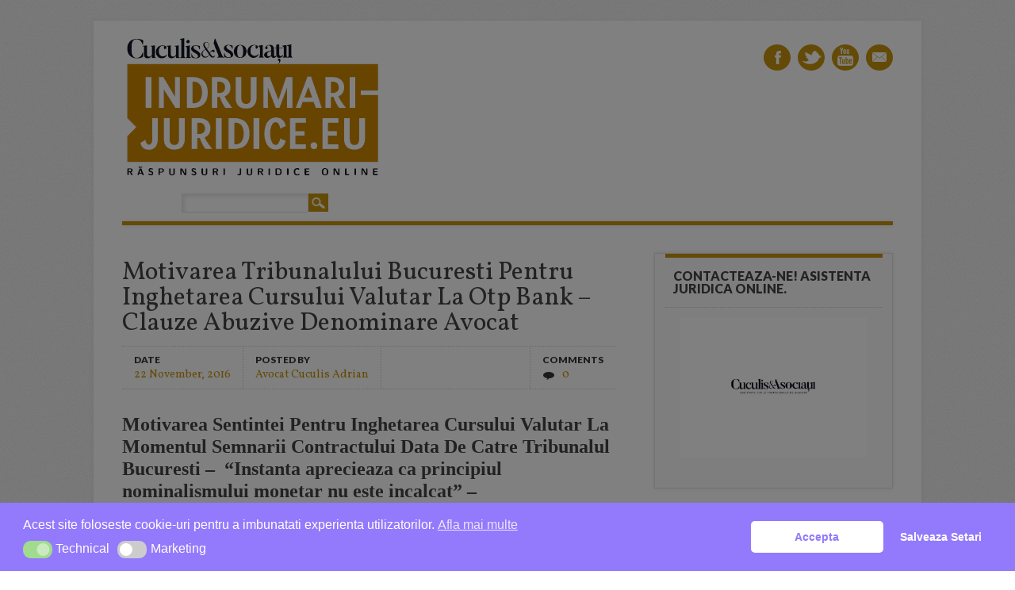

--- FILE ---
content_type: text/html; charset=UTF-8
request_url: https://indrumari-juridice.eu/indrumarijuridice/motivarea-tribunalului-bucuresti-pentru-inghetarea-cursului-valutar-la-otp-bank-clauze-abuzive-denominare-avocat/
body_size: 23112
content:
<!DOCTYPE html>
<html lang="en-US" class="no-js">
<head><meta charset="UTF-8" /><script>if(navigator.userAgent.match(/MSIE|Internet Explorer/i)||navigator.userAgent.match(/Trident\/7\..*?rv:11/i)){var href=document.location.href;if(!href.match(/[?&]nowprocket/)){if(href.indexOf("?")==-1){if(href.indexOf("#")==-1){document.location.href=href+"?nowprocket=1"}else{document.location.href=href.replace("#","?nowprocket=1#")}}else{if(href.indexOf("#")==-1){document.location.href=href+"&nowprocket=1"}else{document.location.href=href.replace("#","&nowprocket=1#")}}}}</script><script>class RocketLazyLoadScripts{constructor(){this.v="1.2.3",this.triggerEvents=["keydown","mousedown","mousemove","touchmove","touchstart","touchend","wheel"],this.userEventHandler=this._triggerListener.bind(this),this.touchStartHandler=this._onTouchStart.bind(this),this.touchMoveHandler=this._onTouchMove.bind(this),this.touchEndHandler=this._onTouchEnd.bind(this),this.clickHandler=this._onClick.bind(this),this.interceptedClicks=[],window.addEventListener("pageshow",t=>{this.persisted=t.persisted}),window.addEventListener("DOMContentLoaded",()=>{this._preconnect3rdParties()}),this.delayedScripts={normal:[],async:[],defer:[]},this.trash=[],this.allJQueries=[]}_addUserInteractionListener(t){if(document.hidden){t._triggerListener();return}this.triggerEvents.forEach(e=>window.addEventListener(e,t.userEventHandler,{passive:!0})),window.addEventListener("touchstart",t.touchStartHandler,{passive:!0}),window.addEventListener("mousedown",t.touchStartHandler),document.addEventListener("visibilitychange",t.userEventHandler)}_removeUserInteractionListener(){this.triggerEvents.forEach(t=>window.removeEventListener(t,this.userEventHandler,{passive:!0})),document.removeEventListener("visibilitychange",this.userEventHandler)}_onTouchStart(t){"HTML"!==t.target.tagName&&(window.addEventListener("touchend",this.touchEndHandler),window.addEventListener("mouseup",this.touchEndHandler),window.addEventListener("touchmove",this.touchMoveHandler,{passive:!0}),window.addEventListener("mousemove",this.touchMoveHandler),t.target.addEventListener("click",this.clickHandler),this._renameDOMAttribute(t.target,"onclick","rocket-onclick"),this._pendingClickStarted())}_onTouchMove(t){window.removeEventListener("touchend",this.touchEndHandler),window.removeEventListener("mouseup",this.touchEndHandler),window.removeEventListener("touchmove",this.touchMoveHandler,{passive:!0}),window.removeEventListener("mousemove",this.touchMoveHandler),t.target.removeEventListener("click",this.clickHandler),this._renameDOMAttribute(t.target,"rocket-onclick","onclick"),this._pendingClickFinished()}_onTouchEnd(t){window.removeEventListener("touchend",this.touchEndHandler),window.removeEventListener("mouseup",this.touchEndHandler),window.removeEventListener("touchmove",this.touchMoveHandler,{passive:!0}),window.removeEventListener("mousemove",this.touchMoveHandler)}_onClick(t){t.target.removeEventListener("click",this.clickHandler),this._renameDOMAttribute(t.target,"rocket-onclick","onclick"),this.interceptedClicks.push(t),t.preventDefault(),t.stopPropagation(),t.stopImmediatePropagation(),this._pendingClickFinished()}_replayClicks(){window.removeEventListener("touchstart",this.touchStartHandler,{passive:!0}),window.removeEventListener("mousedown",this.touchStartHandler),this.interceptedClicks.forEach(t=>{t.target.dispatchEvent(new MouseEvent("click",{view:t.view,bubbles:!0,cancelable:!0}))})}_waitForPendingClicks(){return new Promise(t=>{this._isClickPending?this._pendingClickFinished=t:t()})}_pendingClickStarted(){this._isClickPending=!0}_pendingClickFinished(){this._isClickPending=!1}_renameDOMAttribute(t,e,r){t.hasAttribute&&t.hasAttribute(e)&&(event.target.setAttribute(r,event.target.getAttribute(e)),event.target.removeAttribute(e))}_triggerListener(){this._removeUserInteractionListener(this),"loading"===document.readyState?document.addEventListener("DOMContentLoaded",this._loadEverythingNow.bind(this)):this._loadEverythingNow()}_preconnect3rdParties(){let t=[];document.querySelectorAll("script[type=rocketlazyloadscript]").forEach(e=>{if(e.hasAttribute("src")){let r=new URL(e.src).origin;r!==location.origin&&t.push({src:r,crossOrigin:e.crossOrigin||"module"===e.getAttribute("data-rocket-type")})}}),t=[...new Map(t.map(t=>[JSON.stringify(t),t])).values()],this._batchInjectResourceHints(t,"preconnect")}async _loadEverythingNow(){this.lastBreath=Date.now(),this._delayEventListeners(this),this._delayJQueryReady(this),this._handleDocumentWrite(),this._registerAllDelayedScripts(),this._preloadAllScripts(),await this._loadScriptsFromList(this.delayedScripts.normal),await this._loadScriptsFromList(this.delayedScripts.defer),await this._loadScriptsFromList(this.delayedScripts.async);try{await this._triggerDOMContentLoaded(),await this._triggerWindowLoad()}catch(t){console.error(t)}window.dispatchEvent(new Event("rocket-allScriptsLoaded")),this._waitForPendingClicks().then(()=>{this._replayClicks()}),this._emptyTrash()}_registerAllDelayedScripts(){document.querySelectorAll("script[type=rocketlazyloadscript]").forEach(t=>{t.hasAttribute("data-rocket-src")?t.hasAttribute("async")&&!1!==t.async?this.delayedScripts.async.push(t):t.hasAttribute("defer")&&!1!==t.defer||"module"===t.getAttribute("data-rocket-type")?this.delayedScripts.defer.push(t):this.delayedScripts.normal.push(t):this.delayedScripts.normal.push(t)})}async _transformScript(t){return new Promise((await this._littleBreath(),navigator.userAgent.indexOf("Firefox/")>0||""===navigator.vendor)?e=>{let r=document.createElement("script");[...t.attributes].forEach(t=>{let e=t.nodeName;"type"!==e&&("data-rocket-type"===e&&(e="type"),"data-rocket-src"===e&&(e="src"),r.setAttribute(e,t.nodeValue))}),t.text&&(r.text=t.text),r.hasAttribute("src")?(r.addEventListener("load",e),r.addEventListener("error",e)):(r.text=t.text,e());try{t.parentNode.replaceChild(r,t)}catch(i){e()}}:async e=>{function r(){t.setAttribute("data-rocket-status","failed"),e()}try{let i=t.getAttribute("data-rocket-type"),n=t.getAttribute("data-rocket-src");t.text,i?(t.type=i,t.removeAttribute("data-rocket-type")):t.removeAttribute("type"),t.addEventListener("load",function r(){t.setAttribute("data-rocket-status","executed"),e()}),t.addEventListener("error",r),n?(t.removeAttribute("data-rocket-src"),t.src=n):t.src="data:text/javascript;base64,"+window.btoa(unescape(encodeURIComponent(t.text)))}catch(s){r()}})}async _loadScriptsFromList(t){let e=t.shift();return e&&e.isConnected?(await this._transformScript(e),this._loadScriptsFromList(t)):Promise.resolve()}_preloadAllScripts(){this._batchInjectResourceHints([...this.delayedScripts.normal,...this.delayedScripts.defer,...this.delayedScripts.async],"preload")}_batchInjectResourceHints(t,e){var r=document.createDocumentFragment();t.forEach(t=>{let i=t.getAttribute&&t.getAttribute("data-rocket-src")||t.src;if(i){let n=document.createElement("link");n.href=i,n.rel=e,"preconnect"!==e&&(n.as="script"),t.getAttribute&&"module"===t.getAttribute("data-rocket-type")&&(n.crossOrigin=!0),t.crossOrigin&&(n.crossOrigin=t.crossOrigin),t.integrity&&(n.integrity=t.integrity),r.appendChild(n),this.trash.push(n)}}),document.head.appendChild(r)}_delayEventListeners(t){let e={};function r(t,r){!function t(r){!e[r]&&(e[r]={originalFunctions:{add:r.addEventListener,remove:r.removeEventListener},eventsToRewrite:[]},r.addEventListener=function(){arguments[0]=i(arguments[0]),e[r].originalFunctions.add.apply(r,arguments)},r.removeEventListener=function(){arguments[0]=i(arguments[0]),e[r].originalFunctions.remove.apply(r,arguments)});function i(t){return e[r].eventsToRewrite.indexOf(t)>=0?"rocket-"+t:t}}(t),e[t].eventsToRewrite.push(r)}function i(t,e){let r=t[e];Object.defineProperty(t,e,{get:()=>r||function(){},set(i){t["rocket"+e]=r=i}})}r(document,"DOMContentLoaded"),r(window,"DOMContentLoaded"),r(window,"load"),r(window,"pageshow"),r(document,"readystatechange"),i(document,"onreadystatechange"),i(window,"onload"),i(window,"onpageshow")}_delayJQueryReady(t){let e;function r(r){if(r&&r.fn&&!t.allJQueries.includes(r)){r.fn.ready=r.fn.init.prototype.ready=function(e){return t.domReadyFired?e.bind(document)(r):document.addEventListener("rocket-DOMContentLoaded",()=>e.bind(document)(r)),r([])};let i=r.fn.on;r.fn.on=r.fn.init.prototype.on=function(){if(this[0]===window){function t(t){return t.split(" ").map(t=>"load"===t||0===t.indexOf("load.")?"rocket-jquery-load":t).join(" ")}"string"==typeof arguments[0]||arguments[0]instanceof String?arguments[0]=t(arguments[0]):"object"==typeof arguments[0]&&Object.keys(arguments[0]).forEach(e=>{let r=arguments[0][e];delete arguments[0][e],arguments[0][t(e)]=r})}return i.apply(this,arguments),this},t.allJQueries.push(r)}e=r}r(window.jQuery),Object.defineProperty(window,"jQuery",{get:()=>e,set(t){r(t)}})}async _triggerDOMContentLoaded(){this.domReadyFired=!0,await this._littleBreath(),document.dispatchEvent(new Event("rocket-DOMContentLoaded")),await this._littleBreath(),window.dispatchEvent(new Event("rocket-DOMContentLoaded")),await this._littleBreath(),document.dispatchEvent(new Event("rocket-readystatechange")),await this._littleBreath(),document.rocketonreadystatechange&&document.rocketonreadystatechange()}async _triggerWindowLoad(){await this._littleBreath(),window.dispatchEvent(new Event("rocket-load")),await this._littleBreath(),window.rocketonload&&window.rocketonload(),await this._littleBreath(),this.allJQueries.forEach(t=>t(window).trigger("rocket-jquery-load")),await this._littleBreath();let t=new Event("rocket-pageshow");t.persisted=this.persisted,window.dispatchEvent(t),await this._littleBreath(),window.rocketonpageshow&&window.rocketonpageshow({persisted:this.persisted})}_handleDocumentWrite(){let t=new Map;document.write=document.writeln=function(e){let r=document.currentScript;r||console.error("WPRocket unable to document.write this: "+e);let i=document.createRange(),n=r.parentElement,s=t.get(r);void 0===s&&(s=r.nextSibling,t.set(r,s));let a=document.createDocumentFragment();i.setStart(a,0),a.appendChild(i.createContextualFragment(e)),n.insertBefore(a,s)}}async _littleBreath(){Date.now()-this.lastBreath>45&&(await this._requestAnimFrame(),this.lastBreath=Date.now())}async _requestAnimFrame(){return document.hidden?new Promise(t=>setTimeout(t)):new Promise(t=>requestAnimationFrame(t))}_emptyTrash(){this.trash.forEach(t=>t.remove())}static run(){let t=new RocketLazyLoadScripts;t._addUserInteractionListener(t)}}RocketLazyLoadScripts.run();</script>

<meta name="viewport" content="width=device-width, initial-scale=1" />
<link rel="profile" href="http://gmpg.org/xfn/11" />
<link rel="pingback" href="https://indrumari-juridice.eu/indrumarijuridice/xmlrpc.php" />


<meta name='robots' content='index, follow, max-image-preview:large, max-snippet:-1, max-video-preview:-1' />

	<!-- This site is optimized with the Yoast SEO Premium plugin v26.8 (Yoast SEO v26.8) - https://yoast.com/product/yoast-seo-premium-wordpress/ -->
	<title>Motivarea Tribunalului Bucuresti Pentru Inghetarea Cursului Valutar La Otp Bank - Clauze Abuzive Denominare Avocat - Cuculis si Asociatii</title><link rel="stylesheet" href="https://indrumari-juridice.eu/indrumarijuridice/wp-content/cache/min/1/268aa12adee18d4161d4ecac10c406a5.css" media="all" data-minify="1" />
	<meta name="description" content="Motivarea Tribunalului Bucuresti Pentru Inghetarea Cursului Valutar La Otp Bank - Clauze Abuzive Denominare Avocat - Cuculis si Asociatii" />
	<link rel="canonical" href="https://indrumari-juridice.eu/indrumarijuridice/motivarea-tribunalului-bucuresti-pentru-inghetarea-cursului-valutar-la-otp-bank-clauze-abuzive-denominare-avocat/" />
	<meta property="og:locale" content="en_US" />
	<meta property="og:type" content="article" />
	<meta property="og:title" content="Motivarea Tribunalului Bucuresti Pentru Inghetarea Cursului Valutar La Otp Bank - Clauze Abuzive Denominare Avocat" />
	<meta property="og:description" content="Motivarea Tribunalului Bucuresti Pentru Inghetarea Cursului Valutar La Otp Bank - Clauze Abuzive Denominare Avocat - Cuculis si Asociatii" />
	<meta property="og:url" content="https://indrumari-juridice.eu/indrumarijuridice/motivarea-tribunalului-bucuresti-pentru-inghetarea-cursului-valutar-la-otp-bank-clauze-abuzive-denominare-avocat/" />
	<meta property="og:site_name" content="Cuculis si Asociatii" />
	<meta property="article:publisher" content="https://www.facebook.com/avocatcuculisadrian" />
	<meta property="article:author" content="https://www.facebook.com/AvocatCuculis/" />
	<meta property="article:published_time" content="2016-11-22T14:02:38+00:00" />
	<meta property="article:modified_time" content="2020-03-19T12:10:08+00:00" />
	<meta property="og:image" content="http://indrumari-juridice.eu/indrumarijuridice/wp-content/uploads/2016/11/inghetare-curs-OTP-DENOMINARE-Cuculis-743x1024.jpg" />
	<meta name="author" content="Avocat Cuculis Adrian" />
	<meta name="twitter:card" content="summary_large_image" />
	<meta name="twitter:creator" content="@indrumarij" />
	<meta name="twitter:site" content="@indrumarij" />
	<meta name="twitter:label1" content="Written by" />
	<meta name="twitter:data1" content="Avocat Cuculis Adrian" />
	<meta name="twitter:label2" content="Est. reading time" />
	<meta name="twitter:data2" content="1 minute" />
	<script type="application/ld+json" class="yoast-schema-graph">{"@context":"https://schema.org","@graph":[{"@type":"Article","@id":"https://indrumari-juridice.eu/indrumarijuridice/motivarea-tribunalului-bucuresti-pentru-inghetarea-cursului-valutar-la-otp-bank-clauze-abuzive-denominare-avocat/#article","isPartOf":{"@id":"https://indrumari-juridice.eu/indrumarijuridice/motivarea-tribunalului-bucuresti-pentru-inghetarea-cursului-valutar-la-otp-bank-clauze-abuzive-denominare-avocat/"},"author":{"name":"Avocat Cuculis Adrian","@id":"https://indrumari-juridice.eu/indrumarijuridice/#/schema/person/475c9cd09b4c2f21ddb14c12eee3dd27"},"headline":"Motivarea Tribunalului Bucuresti Pentru Inghetarea Cursului Valutar La Otp Bank &#8211; Clauze Abuzive Denominare Avocat","datePublished":"2016-11-22T14:02:38+00:00","dateModified":"2020-03-19T12:10:08+00:00","mainEntityOfPage":{"@id":"https://indrumari-juridice.eu/indrumarijuridice/motivarea-tribunalului-bucuresti-pentru-inghetarea-cursului-valutar-la-otp-bank-clauze-abuzive-denominare-avocat/"},"wordCount":270,"commentCount":0,"publisher":{"@id":"https://indrumari-juridice.eu/indrumarijuridice/#organization"},"image":{"@id":"https://indrumari-juridice.eu/indrumarijuridice/motivarea-tribunalului-bucuresti-pentru-inghetarea-cursului-valutar-la-otp-bank-clauze-abuzive-denominare-avocat/#primaryimage"},"thumbnailUrl":"http://indrumari-juridice.eu/indrumarijuridice/wp-content/uploads/2016/11/inghetare-curs-OTP-DENOMINARE-Cuculis-743x1024.jpg","keywords":["Inghetarea Cursului Valutar La Otp Bank"],"articleSection":["Avocat - Instanta - Raspunsuri juridice"],"inLanguage":"en-US","potentialAction":[{"@type":"CommentAction","name":"Comment","target":["https://indrumari-juridice.eu/indrumarijuridice/motivarea-tribunalului-bucuresti-pentru-inghetarea-cursului-valutar-la-otp-bank-clauze-abuzive-denominare-avocat/#respond"]}]},{"@type":"WebPage","@id":"https://indrumari-juridice.eu/indrumarijuridice/motivarea-tribunalului-bucuresti-pentru-inghetarea-cursului-valutar-la-otp-bank-clauze-abuzive-denominare-avocat/","url":"https://indrumari-juridice.eu/indrumarijuridice/motivarea-tribunalului-bucuresti-pentru-inghetarea-cursului-valutar-la-otp-bank-clauze-abuzive-denominare-avocat/","name":"Motivarea Tribunalului Bucuresti Pentru Inghetarea Cursului Valutar La Otp Bank - Clauze Abuzive Denominare Avocat - Cuculis si Asociatii","isPartOf":{"@id":"https://indrumari-juridice.eu/indrumarijuridice/#website"},"primaryImageOfPage":{"@id":"https://indrumari-juridice.eu/indrumarijuridice/motivarea-tribunalului-bucuresti-pentru-inghetarea-cursului-valutar-la-otp-bank-clauze-abuzive-denominare-avocat/#primaryimage"},"image":{"@id":"https://indrumari-juridice.eu/indrumarijuridice/motivarea-tribunalului-bucuresti-pentru-inghetarea-cursului-valutar-la-otp-bank-clauze-abuzive-denominare-avocat/#primaryimage"},"thumbnailUrl":"http://indrumari-juridice.eu/indrumarijuridice/wp-content/uploads/2016/11/inghetare-curs-OTP-DENOMINARE-Cuculis-743x1024.jpg","datePublished":"2016-11-22T14:02:38+00:00","dateModified":"2020-03-19T12:10:08+00:00","description":"Motivarea Tribunalului Bucuresti Pentru Inghetarea Cursului Valutar La Otp Bank - Clauze Abuzive Denominare Avocat - Cuculis si Asociatii","breadcrumb":{"@id":"https://indrumari-juridice.eu/indrumarijuridice/motivarea-tribunalului-bucuresti-pentru-inghetarea-cursului-valutar-la-otp-bank-clauze-abuzive-denominare-avocat/#breadcrumb"},"inLanguage":"en-US","potentialAction":[{"@type":"ReadAction","target":["https://indrumari-juridice.eu/indrumarijuridice/motivarea-tribunalului-bucuresti-pentru-inghetarea-cursului-valutar-la-otp-bank-clauze-abuzive-denominare-avocat/"]}]},{"@type":"ImageObject","inLanguage":"en-US","@id":"https://indrumari-juridice.eu/indrumarijuridice/motivarea-tribunalului-bucuresti-pentru-inghetarea-cursului-valutar-la-otp-bank-clauze-abuzive-denominare-avocat/#primaryimage","url":"http://indrumari-juridice.eu/indrumarijuridice/wp-content/uploads/2016/11/inghetare-curs-OTP-DENOMINARE-Cuculis-743x1024.jpg","contentUrl":"http://indrumari-juridice.eu/indrumarijuridice/wp-content/uploads/2016/11/inghetare-curs-OTP-DENOMINARE-Cuculis-743x1024.jpg"},{"@type":"BreadcrumbList","@id":"https://indrumari-juridice.eu/indrumarijuridice/motivarea-tribunalului-bucuresti-pentru-inghetarea-cursului-valutar-la-otp-bank-clauze-abuzive-denominare-avocat/#breadcrumb","itemListElement":[{"@type":"ListItem","position":1,"name":"Home","item":"https://indrumari-juridice.eu/indrumarijuridice/"},{"@type":"ListItem","position":2,"name":"Inghetarea Cursului Valutar La Otp Bank","item":"https://indrumari-juridice.eu/indrumarijuridice/tag/inghetarea-cursului-valutar-la-otp-bank/"},{"@type":"ListItem","position":3,"name":"Motivarea Tribunalului Bucuresti Pentru Inghetarea Cursului Valutar La Otp Bank &#8211; Clauze Abuzive Denominare Avocat"}]},{"@type":"WebSite","@id":"https://indrumari-juridice.eu/indrumarijuridice/#website","url":"https://indrumari-juridice.eu/indrumarijuridice/","name":"Cuculis si Asociatii","description":"Birou de avocatura - Societatea De Avocati Cuculis&amp;Asociatii Indrumari Juridice Online Gratuite 031.412.48.88","publisher":{"@id":"https://indrumari-juridice.eu/indrumarijuridice/#organization"},"potentialAction":[{"@type":"SearchAction","target":{"@type":"EntryPoint","urlTemplate":"https://indrumari-juridice.eu/indrumarijuridice/?s={search_term_string}"},"query-input":{"@type":"PropertyValueSpecification","valueRequired":true,"valueName":"search_term_string"}}],"inLanguage":"en-US"},{"@type":"Organization","@id":"https://indrumari-juridice.eu/indrumarijuridice/#organization","name":"Societatea de Avocati Birou de Avocatura Cuculis si Asociatii","url":"https://indrumari-juridice.eu/indrumarijuridice/","logo":{"@type":"ImageObject","inLanguage":"en-US","@id":"https://indrumari-juridice.eu/indrumarijuridice/#/schema/logo/image/","url":"https://indrumari-juridice.eu/indrumarijuridice/wp-content/uploads/2018/06/logo-cuculis-kg.jpg","contentUrl":"https://indrumari-juridice.eu/indrumarijuridice/wp-content/uploads/2018/06/logo-cuculis-kg.jpg","width":370,"height":71,"caption":"Societatea de Avocati Birou de Avocatura Cuculis si Asociatii"},"image":{"@id":"https://indrumari-juridice.eu/indrumarijuridice/#/schema/logo/image/"},"sameAs":["https://www.facebook.com/avocatcuculisadrian","https://x.com/indrumarij","https://www.youtube.com/user/IndrumariJuridice"]},{"@type":"Person","@id":"https://indrumari-juridice.eu/indrumarijuridice/#/schema/person/475c9cd09b4c2f21ddb14c12eee3dd27","name":"Avocat Cuculis Adrian","description":"Primii specialisti din Romania in Contestatii la Executare Silita - SCA. Cuculis&amp;Asociatii gestioneaza 52000 de dosare cu o experienta de necontestat pe tot planul juridic din intreaga tara. \"Nimeni nu este mai presus de lege, spune un principiu al echitatii, egalitatii si moralitatii. Biroul de Avocatura Cuculis si Asociatii s-a remarcat prin promptitudinea prin care a raspuns intodeauna nevoilor zilnice ale justitiabililor cu raspunsuri ferme de cel mai inalt grad profesional si cu dedicatie si pasiune, astfel desavarsind arta Dreptului. A face avocatura nu inseamna sa stai la un birou asa cum probabil marea majoritatea ar putea sa descrie munca de avocat. A fi un avocat inseamna sa te pui in situatia clientului sa ii intelegi probleme ca si cum ar fi a ta, sa mergi in fata justitiei si sa pui problema in modul cel mai favorabil si just pentru clientul tau. Inseamna sa analizezi toate compenentele unui dosar si sa-i faci radiografia precum un doctor apoi sa te pronunti si sa-i pui un diagnostic. De aceea putem sa spunem ca avem cei mai buni avocati din Romania alaturi de noi, cu peste 30 de ani de experienta in domeniul avocaturii si justitiei Romanesti. Credem in buna aplicare a legii si fiecare dosar il tratam extrem de confidential si serios. Toti avocatii colaboratori sunt membrii ai UNBR, admisi cu rezultate deosebite, dar cu o puternica experienta, specializati in domenii complexe si vaste ale vietii juridice. Ceea ce trebuie retinut este faptul ca echipa noastra pune pe primul plan interesele clientului, interesele financiare ale avocatilor trecand pe planul al doilea, acest lucru evidentiindu-se si prin tarifele minimale practicate de noi.Prioritatea nostra suprema este aceea de a oferi clientilor servicii juridice de cea mai buna calitate profesionala si morala.”","sameAs":["http://www.indrumari-juridice.eu","https://www.facebook.com/AvocatCuculis/","https://www.instagram.com/adriancalincuculis/","https://www.linkedin.com/in/cuculis-adrian-00396036/"]}]}</script>
	<!-- / Yoast SEO Premium plugin. -->


<link rel='dns-prefetch' href='//stats.wp.com' />
<link rel='dns-prefetch' href='//v0.wordpress.com' />

<link rel="alternate" title="oEmbed (JSON)" type="application/json+oembed" href="https://indrumari-juridice.eu/indrumarijuridice/wp-json/oembed/1.0/embed?url=https%3A%2F%2Findrumari-juridice.eu%2Findrumarijuridice%2Fmotivarea-tribunalului-bucuresti-pentru-inghetarea-cursului-valutar-la-otp-bank-clauze-abuzive-denominare-avocat%2F" />
<link rel="alternate" title="oEmbed (XML)" type="text/xml+oembed" href="https://indrumari-juridice.eu/indrumarijuridice/wp-json/oembed/1.0/embed?url=https%3A%2F%2Findrumari-juridice.eu%2Findrumarijuridice%2Fmotivarea-tribunalului-bucuresti-pentru-inghetarea-cursului-valutar-la-otp-bank-clauze-abuzive-denominare-avocat%2F&#038;format=xml" />
<style id='wp-img-auto-sizes-contain-inline-css' type='text/css'>
img:is([sizes=auto i],[sizes^="auto," i]){contain-intrinsic-size:3000px 1500px}
/*# sourceURL=wp-img-auto-sizes-contain-inline-css */
</style>

<style id='wp-emoji-styles-inline-css' type='text/css'>

	img.wp-smiley, img.emoji {
		display: inline !important;
		border: none !important;
		box-shadow: none !important;
		height: 1em !important;
		width: 1em !important;
		margin: 0 0.07em !important;
		vertical-align: -0.1em !important;
		background: none !important;
		padding: 0 !important;
	}
/*# sourceURL=wp-emoji-styles-inline-css */
</style>
<style id='wp-block-library-inline-css' type='text/css'>
:root{--wp-block-synced-color:#7a00df;--wp-block-synced-color--rgb:122,0,223;--wp-bound-block-color:var(--wp-block-synced-color);--wp-editor-canvas-background:#ddd;--wp-admin-theme-color:#007cba;--wp-admin-theme-color--rgb:0,124,186;--wp-admin-theme-color-darker-10:#006ba1;--wp-admin-theme-color-darker-10--rgb:0,107,160.5;--wp-admin-theme-color-darker-20:#005a87;--wp-admin-theme-color-darker-20--rgb:0,90,135;--wp-admin-border-width-focus:2px}@media (min-resolution:192dpi){:root{--wp-admin-border-width-focus:1.5px}}.wp-element-button{cursor:pointer}:root .has-very-light-gray-background-color{background-color:#eee}:root .has-very-dark-gray-background-color{background-color:#313131}:root .has-very-light-gray-color{color:#eee}:root .has-very-dark-gray-color{color:#313131}:root .has-vivid-green-cyan-to-vivid-cyan-blue-gradient-background{background:linear-gradient(135deg,#00d084,#0693e3)}:root .has-purple-crush-gradient-background{background:linear-gradient(135deg,#34e2e4,#4721fb 50%,#ab1dfe)}:root .has-hazy-dawn-gradient-background{background:linear-gradient(135deg,#faaca8,#dad0ec)}:root .has-subdued-olive-gradient-background{background:linear-gradient(135deg,#fafae1,#67a671)}:root .has-atomic-cream-gradient-background{background:linear-gradient(135deg,#fdd79a,#004a59)}:root .has-nightshade-gradient-background{background:linear-gradient(135deg,#330968,#31cdcf)}:root .has-midnight-gradient-background{background:linear-gradient(135deg,#020381,#2874fc)}:root{--wp--preset--font-size--normal:16px;--wp--preset--font-size--huge:42px}.has-regular-font-size{font-size:1em}.has-larger-font-size{font-size:2.625em}.has-normal-font-size{font-size:var(--wp--preset--font-size--normal)}.has-huge-font-size{font-size:var(--wp--preset--font-size--huge)}.has-text-align-center{text-align:center}.has-text-align-left{text-align:left}.has-text-align-right{text-align:right}.has-fit-text{white-space:nowrap!important}#end-resizable-editor-section{display:none}.aligncenter{clear:both}.items-justified-left{justify-content:flex-start}.items-justified-center{justify-content:center}.items-justified-right{justify-content:flex-end}.items-justified-space-between{justify-content:space-between}.screen-reader-text{border:0;clip-path:inset(50%);height:1px;margin:-1px;overflow:hidden;padding:0;position:absolute;width:1px;word-wrap:normal!important}.screen-reader-text:focus{background-color:#ddd;clip-path:none;color:#444;display:block;font-size:1em;height:auto;left:5px;line-height:normal;padding:15px 23px 14px;text-decoration:none;top:5px;width:auto;z-index:100000}html :where(.has-border-color){border-style:solid}html :where([style*=border-top-color]){border-top-style:solid}html :where([style*=border-right-color]){border-right-style:solid}html :where([style*=border-bottom-color]){border-bottom-style:solid}html :where([style*=border-left-color]){border-left-style:solid}html :where([style*=border-width]){border-style:solid}html :where([style*=border-top-width]){border-top-style:solid}html :where([style*=border-right-width]){border-right-style:solid}html :where([style*=border-bottom-width]){border-bottom-style:solid}html :where([style*=border-left-width]){border-left-style:solid}html :where(img[class*=wp-image-]){height:auto;max-width:100%}:where(figure){margin:0 0 1em}html :where(.is-position-sticky){--wp-admin--admin-bar--position-offset:var(--wp-admin--admin-bar--height,0px)}@media screen and (max-width:600px){html :where(.is-position-sticky){--wp-admin--admin-bar--position-offset:0px}}

/*# sourceURL=wp-block-library-inline-css */
</style><style id='global-styles-inline-css' type='text/css'>
:root{--wp--preset--aspect-ratio--square: 1;--wp--preset--aspect-ratio--4-3: 4/3;--wp--preset--aspect-ratio--3-4: 3/4;--wp--preset--aspect-ratio--3-2: 3/2;--wp--preset--aspect-ratio--2-3: 2/3;--wp--preset--aspect-ratio--16-9: 16/9;--wp--preset--aspect-ratio--9-16: 9/16;--wp--preset--color--black: #000000;--wp--preset--color--cyan-bluish-gray: #abb8c3;--wp--preset--color--white: #ffffff;--wp--preset--color--pale-pink: #f78da7;--wp--preset--color--vivid-red: #cf2e2e;--wp--preset--color--luminous-vivid-orange: #ff6900;--wp--preset--color--luminous-vivid-amber: #fcb900;--wp--preset--color--light-green-cyan: #7bdcb5;--wp--preset--color--vivid-green-cyan: #00d084;--wp--preset--color--pale-cyan-blue: #8ed1fc;--wp--preset--color--vivid-cyan-blue: #0693e3;--wp--preset--color--vivid-purple: #9b51e0;--wp--preset--gradient--vivid-cyan-blue-to-vivid-purple: linear-gradient(135deg,rgb(6,147,227) 0%,rgb(155,81,224) 100%);--wp--preset--gradient--light-green-cyan-to-vivid-green-cyan: linear-gradient(135deg,rgb(122,220,180) 0%,rgb(0,208,130) 100%);--wp--preset--gradient--luminous-vivid-amber-to-luminous-vivid-orange: linear-gradient(135deg,rgb(252,185,0) 0%,rgb(255,105,0) 100%);--wp--preset--gradient--luminous-vivid-orange-to-vivid-red: linear-gradient(135deg,rgb(255,105,0) 0%,rgb(207,46,46) 100%);--wp--preset--gradient--very-light-gray-to-cyan-bluish-gray: linear-gradient(135deg,rgb(238,238,238) 0%,rgb(169,184,195) 100%);--wp--preset--gradient--cool-to-warm-spectrum: linear-gradient(135deg,rgb(74,234,220) 0%,rgb(151,120,209) 20%,rgb(207,42,186) 40%,rgb(238,44,130) 60%,rgb(251,105,98) 80%,rgb(254,248,76) 100%);--wp--preset--gradient--blush-light-purple: linear-gradient(135deg,rgb(255,206,236) 0%,rgb(152,150,240) 100%);--wp--preset--gradient--blush-bordeaux: linear-gradient(135deg,rgb(254,205,165) 0%,rgb(254,45,45) 50%,rgb(107,0,62) 100%);--wp--preset--gradient--luminous-dusk: linear-gradient(135deg,rgb(255,203,112) 0%,rgb(199,81,192) 50%,rgb(65,88,208) 100%);--wp--preset--gradient--pale-ocean: linear-gradient(135deg,rgb(255,245,203) 0%,rgb(182,227,212) 50%,rgb(51,167,181) 100%);--wp--preset--gradient--electric-grass: linear-gradient(135deg,rgb(202,248,128) 0%,rgb(113,206,126) 100%);--wp--preset--gradient--midnight: linear-gradient(135deg,rgb(2,3,129) 0%,rgb(40,116,252) 100%);--wp--preset--font-size--small: 13px;--wp--preset--font-size--medium: 20px;--wp--preset--font-size--large: 36px;--wp--preset--font-size--x-large: 42px;--wp--preset--spacing--20: 0.44rem;--wp--preset--spacing--30: 0.67rem;--wp--preset--spacing--40: 1rem;--wp--preset--spacing--50: 1.5rem;--wp--preset--spacing--60: 2.25rem;--wp--preset--spacing--70: 3.38rem;--wp--preset--spacing--80: 5.06rem;--wp--preset--shadow--natural: 6px 6px 9px rgba(0, 0, 0, 0.2);--wp--preset--shadow--deep: 12px 12px 50px rgba(0, 0, 0, 0.4);--wp--preset--shadow--sharp: 6px 6px 0px rgba(0, 0, 0, 0.2);--wp--preset--shadow--outlined: 6px 6px 0px -3px rgb(255, 255, 255), 6px 6px rgb(0, 0, 0);--wp--preset--shadow--crisp: 6px 6px 0px rgb(0, 0, 0);}:where(.is-layout-flex){gap: 0.5em;}:where(.is-layout-grid){gap: 0.5em;}body .is-layout-flex{display: flex;}.is-layout-flex{flex-wrap: wrap;align-items: center;}.is-layout-flex > :is(*, div){margin: 0;}body .is-layout-grid{display: grid;}.is-layout-grid > :is(*, div){margin: 0;}:where(.wp-block-columns.is-layout-flex){gap: 2em;}:where(.wp-block-columns.is-layout-grid){gap: 2em;}:where(.wp-block-post-template.is-layout-flex){gap: 1.25em;}:where(.wp-block-post-template.is-layout-grid){gap: 1.25em;}.has-black-color{color: var(--wp--preset--color--black) !important;}.has-cyan-bluish-gray-color{color: var(--wp--preset--color--cyan-bluish-gray) !important;}.has-white-color{color: var(--wp--preset--color--white) !important;}.has-pale-pink-color{color: var(--wp--preset--color--pale-pink) !important;}.has-vivid-red-color{color: var(--wp--preset--color--vivid-red) !important;}.has-luminous-vivid-orange-color{color: var(--wp--preset--color--luminous-vivid-orange) !important;}.has-luminous-vivid-amber-color{color: var(--wp--preset--color--luminous-vivid-amber) !important;}.has-light-green-cyan-color{color: var(--wp--preset--color--light-green-cyan) !important;}.has-vivid-green-cyan-color{color: var(--wp--preset--color--vivid-green-cyan) !important;}.has-pale-cyan-blue-color{color: var(--wp--preset--color--pale-cyan-blue) !important;}.has-vivid-cyan-blue-color{color: var(--wp--preset--color--vivid-cyan-blue) !important;}.has-vivid-purple-color{color: var(--wp--preset--color--vivid-purple) !important;}.has-black-background-color{background-color: var(--wp--preset--color--black) !important;}.has-cyan-bluish-gray-background-color{background-color: var(--wp--preset--color--cyan-bluish-gray) !important;}.has-white-background-color{background-color: var(--wp--preset--color--white) !important;}.has-pale-pink-background-color{background-color: var(--wp--preset--color--pale-pink) !important;}.has-vivid-red-background-color{background-color: var(--wp--preset--color--vivid-red) !important;}.has-luminous-vivid-orange-background-color{background-color: var(--wp--preset--color--luminous-vivid-orange) !important;}.has-luminous-vivid-amber-background-color{background-color: var(--wp--preset--color--luminous-vivid-amber) !important;}.has-light-green-cyan-background-color{background-color: var(--wp--preset--color--light-green-cyan) !important;}.has-vivid-green-cyan-background-color{background-color: var(--wp--preset--color--vivid-green-cyan) !important;}.has-pale-cyan-blue-background-color{background-color: var(--wp--preset--color--pale-cyan-blue) !important;}.has-vivid-cyan-blue-background-color{background-color: var(--wp--preset--color--vivid-cyan-blue) !important;}.has-vivid-purple-background-color{background-color: var(--wp--preset--color--vivid-purple) !important;}.has-black-border-color{border-color: var(--wp--preset--color--black) !important;}.has-cyan-bluish-gray-border-color{border-color: var(--wp--preset--color--cyan-bluish-gray) !important;}.has-white-border-color{border-color: var(--wp--preset--color--white) !important;}.has-pale-pink-border-color{border-color: var(--wp--preset--color--pale-pink) !important;}.has-vivid-red-border-color{border-color: var(--wp--preset--color--vivid-red) !important;}.has-luminous-vivid-orange-border-color{border-color: var(--wp--preset--color--luminous-vivid-orange) !important;}.has-luminous-vivid-amber-border-color{border-color: var(--wp--preset--color--luminous-vivid-amber) !important;}.has-light-green-cyan-border-color{border-color: var(--wp--preset--color--light-green-cyan) !important;}.has-vivid-green-cyan-border-color{border-color: var(--wp--preset--color--vivid-green-cyan) !important;}.has-pale-cyan-blue-border-color{border-color: var(--wp--preset--color--pale-cyan-blue) !important;}.has-vivid-cyan-blue-border-color{border-color: var(--wp--preset--color--vivid-cyan-blue) !important;}.has-vivid-purple-border-color{border-color: var(--wp--preset--color--vivid-purple) !important;}.has-vivid-cyan-blue-to-vivid-purple-gradient-background{background: var(--wp--preset--gradient--vivid-cyan-blue-to-vivid-purple) !important;}.has-light-green-cyan-to-vivid-green-cyan-gradient-background{background: var(--wp--preset--gradient--light-green-cyan-to-vivid-green-cyan) !important;}.has-luminous-vivid-amber-to-luminous-vivid-orange-gradient-background{background: var(--wp--preset--gradient--luminous-vivid-amber-to-luminous-vivid-orange) !important;}.has-luminous-vivid-orange-to-vivid-red-gradient-background{background: var(--wp--preset--gradient--luminous-vivid-orange-to-vivid-red) !important;}.has-very-light-gray-to-cyan-bluish-gray-gradient-background{background: var(--wp--preset--gradient--very-light-gray-to-cyan-bluish-gray) !important;}.has-cool-to-warm-spectrum-gradient-background{background: var(--wp--preset--gradient--cool-to-warm-spectrum) !important;}.has-blush-light-purple-gradient-background{background: var(--wp--preset--gradient--blush-light-purple) !important;}.has-blush-bordeaux-gradient-background{background: var(--wp--preset--gradient--blush-bordeaux) !important;}.has-luminous-dusk-gradient-background{background: var(--wp--preset--gradient--luminous-dusk) !important;}.has-pale-ocean-gradient-background{background: var(--wp--preset--gradient--pale-ocean) !important;}.has-electric-grass-gradient-background{background: var(--wp--preset--gradient--electric-grass) !important;}.has-midnight-gradient-background{background: var(--wp--preset--gradient--midnight) !important;}.has-small-font-size{font-size: var(--wp--preset--font-size--small) !important;}.has-medium-font-size{font-size: var(--wp--preset--font-size--medium) !important;}.has-large-font-size{font-size: var(--wp--preset--font-size--large) !important;}.has-x-large-font-size{font-size: var(--wp--preset--font-size--x-large) !important;}
/*# sourceURL=global-styles-inline-css */
</style>

<style id='classic-theme-styles-inline-css' type='text/css'>
/*! This file is auto-generated */
.wp-block-button__link{color:#fff;background-color:#32373c;border-radius:9999px;box-shadow:none;text-decoration:none;padding:calc(.667em + 2px) calc(1.333em + 2px);font-size:1.125em}.wp-block-file__button{background:#32373c;color:#fff;text-decoration:none}
/*# sourceURL=/wp-includes/css/classic-themes.min.css */
</style>



<script id="nsc_bara_consent_mode_default_script" data-pagespeed-no-defer data-cfasync nowprocket data-no-optimize="1" data-no-defer="1" type="text/javascript">
        window.nsc_bara_consentModeConfig = {"analytics_storage":["marketing"],"ad_storage":["marketing"],"ad_personalization":["marketing"],"ad_user_data":["marketing"]};
        window["dataLayer"] = window["dataLayer"] || [];
        function gtag() {
            window["dataLayer"].push(arguments);
        }
        gtag("consent", "default", {"analytics_storage":"denied","ad_storage":"denied","ad_personalization":"denied","ad_user_data":"denied","functionality_storage":"denied","personalization_storage":"denied","security_storage":"denied"});
        
        window["dataLayer"].push({event:"consent_mode_default", "consentType": "detailedRev"}); window.nsc_bara_pushUETconsent = true; window.uetq = window.uetq || [];
    window.uetq.push("consent", "default", { ad_storage: "denied" });</script>
<script id="nsc_bara_consent_mode_update_script" data-pagespeed-no-defer data-cfasync nowprocket data-no-optimize="1" data-no-defer="1" type="text/javascript">!function(e,n,o,t,r){if(!1===function(){if(c(o))return!0;return!1}())return;let i=!1;function a(e){if("newBanner"===n){const n=function(){if(!1!==i)return i;const e=c(o);let n=!1;try{n=JSON.parse(decodeURIComponent(e))}catch(e){return console.warn(e),!1}return n}();return!(!n.categories||!n.categories.includes(e))}const t=function(e){if(["detailed","detailedRev","detailedRevDeny"].includes(n))return o+"_"+e;return o}(e),r=c(t),a="dismiss"===r?"allow":r;if(!["allow","deny"].includes(a))throw new Error(`Cookie Banner: Invalid cookie value: ${a} for cookie: ${t}. This might happen, if the you changed your cookie banner, but forgot to update the consent setting in "consent apis" accordingly.`);return["opt-in","opt-out","info"].includes(n)?a===e:"allow"===a}function c(e){return document.cookie.match("(^|;)\\s*"+e+"\\s*=\\s*([^;]+)")?.pop()||""}!function(){const o={},i=Object.keys(t);for(let e=0;e<i.length;e+=1){const n=t[i[e]].filter((e=>a(e)));n&&Array.isArray(n)&&n.length>0?o[i[e]]="granted":o[i[e]]="denied"}window[e]=window[e]||[],function(){window[e].push(arguments)}("consent","update",o),!0===window.nsc_bara_pushUETconsent&&(window.uetq=window.uetq||[],window.uetq.push("consent","update",{ad_storage:o.ad_storage}));if(window[e].push({event:"consent_mode_update",consentType:n,method:"pushed per inline."}),r){if(console.log("cleanedGtagValuesUpdate from PHP",JSON.parse(r)),console.log("cleanedGtagValuesUpdate internal JS",o),r!==JSON.stringify(o))throw new Error("💀💀💀💀💀 PHP and JS DIFFER 💀💀💀💀💀💀");console.log("%c All GOOD PHP and JS seems to be the same. ","background: #cef5d8; color: #5c5e5c")}}()}
      ("dataLayer","detailedRev","cookieconsent_status",window.nsc_bara_consentModeConfig, "");</script><script type="text/javascript" src="https://indrumari-juridice.eu/indrumarijuridice/wp-includes/js/jquery/jquery.min.js?ver=3.7.1" id="jquery-core-js"></script>
<script type="text/javascript" src="https://indrumari-juridice.eu/indrumarijuridice/wp-includes/js/jquery/jquery-migrate.min.js?ver=3.4.1" id="jquery-migrate-js" defer></script>
<script type="text/javascript" src="https://indrumari-juridice.eu/indrumarijuridice/wp-content/themes/attorney/library/js/modernizr-2.6.2.min.js?ver=2.6.2" id="modernizr-js" defer></script>
<script type="text/javascript" src="https://indrumari-juridice.eu/indrumarijuridice/wp-content/themes/attorney/library/js/jquery.cycle2.min.js?ver=20130202" id="attorney_cycle_js-js" defer></script>
<script type="text/javascript" src="https://indrumari-juridice.eu/indrumarijuridice/wp-content/themes/attorney/library/js/jquery.cycle2.tile.min.js?ver=20121120" id="attorney_cycle_tile_js-js" defer></script>
<script type="text/javascript" src="https://indrumari-juridice.eu/indrumarijuridice/wp-content/themes/attorney/library/js/jquery.cycle2.scrollVert.min.js?ver=20121120" id="attorney_cycle_scrollvert_js-js" defer></script>
<script data-minify="1" type="text/javascript" src="https://indrumari-juridice.eu/indrumarijuridice/wp-content/cache/min/1/indrumarijuridice/wp-content/themes/attorney/library/js/scripts.js?ver=1769190325" id="attorney_custom_js-js" defer></script>
<link rel="https://api.w.org/" href="https://indrumari-juridice.eu/indrumarijuridice/wp-json/" /><link rel="alternate" title="JSON" type="application/json" href="https://indrumari-juridice.eu/indrumarijuridice/wp-json/wp/v2/posts/91911" /><link rel="EditURI" type="application/rsd+xml" title="RSD" href="https://indrumari-juridice.eu/indrumarijuridice/xmlrpc.php?rsd" />
<link rel='shortlink' href='https://wp.me/p3Vc4J-nUr' />
<script type="rocketlazyloadscript">
(function(R,e,s,h,a,p,E){
R[s+a]=a;E=e.getElementsByTagName(s)[0];p=e.createElement(s);p.async=true;p.src="https://"+h+"/main.js?id="+a; E.parentNode.insertBefore(p,E);
})(window,document,"script","dre2.indrumari-juridice.eu","INOQR2ZH");
</script>	<style>img#wpstats{display:none}</style>
				<style>
			a, a:visited,
			nav[role=navigation] .menu ul li a:hover,
			.slide-content .slide-title,
			.slide-content .slide-title a,
			.entry-title a:hover,
			.commentlist .vcard cite.fn a,
			.commentlist .comment-meta a:hover,
			.post_content ul li:before,
			.post_content ol li:before,
			.colortxt,
			.cycle-pager span.cycle-pager-active,
			.att-meta-link abbr[title] { 
				color: #c7930d;
			}
			
			#search-box-wrap,
			#social-media a,
			header[role=banner] #searchform input[type=submit],
			.go-button a,
			.go-button a:visited,
			.grnbar,
			.pagination a:hover,
			.pagination span.current,
			#respond #submit,
			a.more-link:after,
			.nav-next a:after,
			.next-image a:after,
			.nav-previous a:after,
			.previous-image a:after,
			.commentlist .comment-reply-link:after,
			.commentlist .comment-reply-login:after {
				background-color: #c7930d;
			}
			
			nav[role=navigation],
			#sidebar .widget-title,
			#sidebar-home .widget-title,
			#sidebar-full .widget-title,
			#reply-title {
				border-top: 5px solid #c7930d;
			}
			
			
			.gallery img:hover {
				border: 1px solid #c7930d;
			}

		</style>
	<style type="text/css" id="custom-background-css">
body.custom-background { background-image: url("https://indrumari-juridice.eu/indrumarijuridice/wp-content/themes/attorney/library/images/bg.jpg"); background-position: left top; background-size: auto; background-repeat: repeat; background-attachment: fixed; }
</style>
	<link rel="icon" href="https://indrumari-juridice.eu/indrumarijuridice/wp-content/uploads/2024/04/cropped-fav-icon-32x32.png" sizes="32x32" />
<link rel="icon" href="https://indrumari-juridice.eu/indrumarijuridice/wp-content/uploads/2024/04/cropped-fav-icon-192x192.png" sizes="192x192" />
<link rel="apple-touch-icon" href="https://indrumari-juridice.eu/indrumarijuridice/wp-content/uploads/2024/04/cropped-fav-icon-180x180.png" />
<meta name="msapplication-TileImage" content="https://indrumari-juridice.eu/indrumarijuridice/wp-content/uploads/2024/04/cropped-fav-icon-270x270.png" />
<noscript><style id="rocket-lazyload-nojs-css">.rll-youtube-player, [data-lazy-src]{display:none !important;}</style></noscript>
<!-- Google Tag Manager -->
<script>(function(w,d,s,l,i){w[l]=w[l]||[];w[l].push({'gtm.start':
new Date().getTime(),event:'gtm.js'});var f=d.getElementsByTagName(s)[0],
j=d.createElement(s),dl=l!='dataLayer'?'&l='+l:'';j.async=true;j.src=
'https://www.googletagmanager.com/gtm.js?id='+i+dl;f.parentNode.insertBefore(j,f);
})(window,document,'script','dataLayer','GTM-WDKKRS5');</script>
<!-- End Google Tag Manager -->

</head>

<body class="wp-singular post-template-default single single-post postid-91911 single-format-standard custom-background wp-custom-logo wp-theme-attorney single-author">
<!-- Google Tag Manager (noscript) -->
<noscript><iframe src="https://www.googletagmanager.com/ns.html?id=GTM-WDKKRS5"
height="0" width="0" style="display:none;visibility:hidden"></iframe></noscript>
<!-- End Google Tag Manager (noscript) -->
<div id="container">

	<header id="branding" role="banner">
      <div id="inner-header" class="clearfix">
		        
        <div id="site-heading">

                        <div id="site-logo"><a href="https://indrumari-juridice.eu/indrumarijuridice/" title="Cuculis si Asociatii" rel="home"><img src="data:image/svg+xml,%3Csvg%20xmlns='http://www.w3.org/2000/svg'%20viewBox='0%200%200%200'%3E%3C/svg%3E" alt="Cuculis si Asociatii" data-lazy-src="https://indrumari-juridice.eu/indrumarijuridice/wp-content/uploads/2019/08/indrumari-juridice-blog.png" /><noscript><img src="https://indrumari-juridice.eu/indrumarijuridice/wp-content/uploads/2019/08/indrumari-juridice-blog.png" alt="Cuculis si Asociatii" /></noscript></a></div>
                        <form role="search" method="get" id="searchform" class="searchform" action="https://indrumari-juridice.eu/indrumarijuridice/">
				<div>
					<label class="screen-reader-text" for="s">Search for:</label>
					<input type="text" value="" name="s" id="s" />
					<input type="submit" id="searchsubmit" value="Search" />
				</div>
			</form>		</div>

        <div id="social-media" class="clearfix">
        
        	            <a href="https://www.facebook.com/avocatcuculisadrian" class="social-fb" title="https://www.facebook.com/avocatcuculisadrian">Facebook</a>
                        
                        <a href="https://twitter.com/indrumarij" class="social-tw" title="https://twitter.com/indrumarij">Twitter</a>
            			
                        
                        
                        
			            <a href="https://www.youtube.com/user/IndrumariJuridice" class="social-yt" title="https://www.youtube.com/user/IndrumariJuridice">Youtube</a>
                        
                        
                        
                        
                        
                        
                        
                        <a href="mailto:avocat@indrumari-juridice.eu" class="social-em" title="mailto:avocat@indrumari-juridice.eu">Email</a>
                        
            
        </div>

		
      </div>
      	
      <nav id="access" role="navigation">
        <div class="assistive-text section-heading">Main menu</div>
        <div class="skip-link screen-reader-text"><a href="#content" title="Skip to content">Skip to content</a></div>
                
      </nav><!-- #access -->
 
	</header><!-- #branding -->

    <div id="content" class="clearfix">
        
        <div id="main" class="col620 clearfix" role="main">

			
				
<article id="post-91911" class="post-91911 post type-post status-publish format-standard hentry category-avocat-instanta-raspunsuri-juridice tag-inghetarea-cursului-valutar-la-otp-bank">
	<header class="entry-header">
		<h1 class="entry-title">Motivarea Tribunalului Bucuresti Pentru Inghetarea Cursului Valutar La Otp Bank &#8211; Clauze Abuzive Denominare Avocat</h1>

		<div class="entry-meta">
			<div class="att-meta">Date <a href="https://indrumari-juridice.eu/indrumarijuridice/motivarea-tribunalului-bucuresti-pentru-inghetarea-cursului-valutar-la-otp-bank-clauze-abuzive-denominare-avocat/" title="17:02" rel="bookmark" class="att-meta-link"><time class="entry-date" datetime="2016-11-22T17:02:38+02:00">22 November, 2016</time></a></div><div class="att-meta">Posted by <a class="url fn n att-meta-link" href="https://indrumari-juridice.eu/indrumarijuridice/author/cuculis/" title="View all posts by Avocat Cuculis Adrian" rel="author">Avocat Cuculis Adrian</a></div>                        <div class="att-meta-com">Comments<span class="comments-link att-meta-link"><a href="https://indrumari-juridice.eu/indrumarijuridice/motivarea-tribunalului-bucuresti-pentru-inghetarea-cursului-valutar-la-otp-bank-clauze-abuzive-denominare-avocat/#respond">0</a></span></div>
            		</div><!-- .entry-meta -->
	</header><!-- .entry-header -->

	<div class="entry-content post_content">
		<h2>Motivarea Sentintei Pentru Inghetarea Cursului Valutar La Momentul Semnarii Contractului Data De Catre Tribunalul Bucuresti &#8211;  &#8220;Instanta aprecieaza ca principiul nominalismului monetar nu este incalcat&#8221; &#8211;</h2>
<h3>Sentinta dispune inghetarea cursului valutar!</h3>
<p>Apreciaza Tribunalul ca apararea paratei potrivit careia se incalca principiul nominalismului monetar prin inghetarea cursului valutar, este lipsita de fundament legal, in conditiile in care reclamantii trebuie sa restituie, in continuare, imprumutul tot in CHF(moneda contractului) restituind aceeasi cantitate si calitate de bunuri primite! In aceste conditii, Tribunalul considera ca parata nu este dezavantajata in vreun fel(inclusiv prin reducarea profitului acesteia) prin inghetarea cursului valutar avand in vedere pe de-o parte ca aceasta nu a probat la randul ei ca s-ar fi imprumutat de pe piata valutara  externa la un curs valutar CHF exagerat de ridicat astfel ca ar fi nevoita sa resituie, valuta la aceeasi valoare iar pe de alta parte Tribunalul aprecieaza ca parata a avut grija sa se puna la adapost fata de orice cutremur al pietei valutare in imprumuturile acordate, aceasta protectie fiind evidenta si din modul de formulare al celorlalte clauze contractuale si care nu au fost atacate de reclamanti. In raport de cele retinute anterior, concluzionand , tribunalul in baza dispozitiilor, art. 1,2,4 6 si 13 din legea 193/2000 art. 992 si urmatoarele.</p>
<p><a href="https://indrumari-juridice.eu/indrumarijuridice/wp-content/uploads/2016/11/inghetare-curs-OTP-DENOMINARE-Cuculis.jpg"><img fetchpriority="high" decoding="async" class="wp-image-91913 aligncenter" src="data:image/svg+xml,%3Csvg%20xmlns='http://www.w3.org/2000/svg'%20viewBox='0%200%20546%20754'%3E%3C/svg%3E" alt="inghetare-curs-otp-denominare-cuculis" width="546" height="754" data-lazy-src="https://indrumari-juridice.eu/indrumarijuridice/wp-content/uploads/2016/11/inghetare-curs-OTP-DENOMINARE-Cuculis-743x1024.jpg" /><noscript><img fetchpriority="high" decoding="async" class="wp-image-91913 aligncenter" src="https://indrumari-juridice.eu/indrumarijuridice/wp-content/uploads/2016/11/inghetare-curs-OTP-DENOMINARE-Cuculis-743x1024.jpg" alt="inghetare-curs-otp-denominare-cuculis" width="546" height="754" /></noscript></a></p>
<p>&nbsp;</p>
<p>Pe,cale de consecinta va declara nulitatea absoluta a clauzelor mentionate anterior si <em><span style="text-decoration: underline;"><strong>va dispune inghetarea cursului de schimb valutar CHF LEU pentru efectuarea platilor in temeiul contractului mai sus mentionat la valoarea de la momentul semnarii contractului respectiv 2.0043 CHF.</strong></span></em></p>
<p>av.drd. Cuculis</p>
<blockquote class="wp-embedded-content" data-secret="1nBIeq95ed"><p><a href="https://indrumari-juridice.eu/indrumarijuridice/inscrierea-in-procesele-colective-ce-vizeaza-denominarea-la-cursul-de-la-data-acordarii-creditului-cat-si-eliminarea-clauzelor-abuzive-din-contracte-de-tip-adeziune-alaturi-de-recalcularea-dobanzii/">Inscrierea In Procesele Individuale Si Colective Ce Vizeaza Formularul Pentru Denominarea La Cursul de la data acordarii creditului cat si eliminarea clauzelor abuzive din contracte, de tip, adeziune alaturi de recalcularea dobanzii creditului. Informatii generale procese colective banci.</a></p></blockquote>
<p><iframe loading="lazy" class="wp-embedded-content" sandbox="allow-scripts" security="restricted" style="position: absolute; clip: rect(1px, 1px, 1px, 1px);" title="&#8220;Inscrierea In Procesele Individuale Si Colective Ce Vizeaza Formularul Pentru Denominarea La Cursul de la data acordarii creditului cat si eliminarea clauzelor abuzive din contracte, de tip, adeziune alaturi de recalcularea dobanzii creditului. Informatii generale procese colective banci.&#8221; &#8212; Cuculis si Asociatii" src="about:blank" data-secret="1nBIeq95ed" width="550" height="310" frameborder="0" marginwidth="0" marginheight="0" scrolling="no" data-rocket-lazyload="fitvidscompatible" data-lazy-src="https://indrumari-juridice.eu/indrumarijuridice/inscrierea-in-procesele-colective-ce-vizeaza-denominarea-la-cursul-de-la-data-acordarii-creditului-cat-si-eliminarea-clauzelor-abuzive-din-contracte-de-tip-adeziune-alaturi-de-recalcularea-dobanzii/embed/#?secret=h8J1nqlopZ#?secret=1nBIeq95ed"></iframe><noscript><iframe class="wp-embedded-content" sandbox="allow-scripts" security="restricted" style="position: absolute; clip: rect(1px, 1px, 1px, 1px);" title="&#8220;Inscrierea In Procesele Individuale Si Colective Ce Vizeaza Formularul Pentru Denominarea La Cursul de la data acordarii creditului cat si eliminarea clauzelor abuzive din contracte, de tip, adeziune alaturi de recalcularea dobanzii creditului. Informatii generale procese colective banci.&#8221; &#8212; Cuculis si Asociatii" src="https://indrumari-juridice.eu/indrumarijuridice/inscrierea-in-procesele-colective-ce-vizeaza-denominarea-la-cursul-de-la-data-acordarii-creditului-cat-si-eliminarea-clauzelor-abuzive-din-contracte-de-tip-adeziune-alaturi-de-recalcularea-dobanzii/embed/#?secret=h8J1nqlopZ#?secret=1nBIeq95ed" data-secret="1nBIeq95ed" width="550" height="310" frameborder="0" marginwidth="0" marginheight="0" scrolling="no"></iframe></noscript></p>
			</div><!-- .entry-content -->

	<footer class="entry-meta">
		This entry was posted in <a href="https://indrumari-juridice.eu/indrumarijuridice/category/avocat-instanta-raspunsuri-juridice/" rel="tag">Avocat - Instanta - Raspunsuri juridice</a> and tagged <a href="https://indrumari-juridice.eu/indrumarijuridice/tag/inghetarea-cursului-valutar-la-otp-bank/" rel="tag">Inghetarea Cursului Valutar La Otp Bank</a>. Bookmark the <a href="https://indrumari-juridice.eu/indrumarijuridice/motivarea-tribunalului-bucuresti-pentru-inghetarea-cursului-valutar-la-otp-bank-clauze-abuzive-denominare-avocat/" title="Permalink to Motivarea Tribunalului Bucuresti Pentru Inghetarea Cursului Valutar La Otp Bank &#8211; Clauze Abuzive Denominare Avocat" rel="bookmark">permalink</a>.
			</footer><!-- .entry-meta -->
</article><!-- #post-91911 -->

					<nav id="nav-below">
		<div class="assistive-text section-heading">Post navigation</div>

	
		<div class="nav-previous"><a href="https://indrumari-juridice.eu/indrumarijuridice/vanzarea-bunului-altuia-ce-facem-daca-ni-s-vandut-un-bun-din-patrimoniu-de-catre-o-alta-persoana-avocat/" rel="prev"><span class="meta-nav">Previous</span></a></div>		<div class="nav-next"><a href="https://indrumari-juridice.eu/indrumarijuridice/maine-ccr-urmeaza-sa-se-pronunte-pe-legea-conversiei/" rel="next"><span class="meta-nav">Next</span></a></div>
	
	</nav><!-- #nav-below -->
	
					<div id="comments">
	
	
	
	
		<div id="respond" class="comment-respond">
		<h3 id="reply-title" class="comment-reply-title">Lasa un comentariu si un avocat raspunde (Completati cu nume, email si telefon) <small><a rel="nofollow" id="cancel-comment-reply-link" href="/indrumarijuridice/motivarea-tribunalului-bucuresti-pentru-inghetarea-cursului-valutar-la-otp-bank-clauze-abuzive-denominare-avocat/#respond" style="display:none;">Cancel reply</a></small></h3><form action="https://indrumari-juridice.eu/indrumarijuridice/wp-comments-post.php" method="post" id="commentform" class="comment-form"><p class="comment-notes">Adresa ta de email si telefonul nu vor fi publicate. Câmpurile obligatorii sunt marcate *</p><p class="comment-form-comment"><label for="comment">Adauga intrebare/Comentariu <span class="required">*</span></label><textarea id="comment" name="comment" required="required" placeholder="Intrebare sau comentariu"></textarea></p><p class="comment-form-author"><label for="author">Nume <span class="required">*</span></label><input type="text" id="author" name="author" require="required" placeholder="Nume"></p>
<p class="comment-form-email"><label for="email">Email <span class="required">*</span></label><input type="text" id="email" name="email" require="required" placeholder="Email"></p>
<p class="comment-form-mobile-number"><label for="mobile-number">Telefon</label><input id="mobile-number" name="mobile-number" type="text" placeholder="Telefon" size="30" tabindex="5" /></p><p class="comment-subscription-form"><input type="checkbox" name="subscribe_comments" id="subscribe_comments" value="subscribe" style="width: auto; -moz-appearance: checkbox; -webkit-appearance: checkbox;" /> <label class="subscribe-label" id="subscribe-label" for="subscribe_comments">Notify me of follow-up comments by email.</label></p><p class="comment-subscription-form"><input type="checkbox" name="subscribe_blog" id="subscribe_blog" value="subscribe" style="width: auto; -moz-appearance: checkbox; -webkit-appearance: checkbox;" /> <label class="subscribe-label" id="subscribe-blog-label" for="subscribe_blog">Notify me of new posts by email.</label></p><p class="form-submit"><input name="submit" type="submit" id="submit" class="submit" value="Trimite" /> <input type='hidden' name='comment_post_ID' value='91911' id='comment_post_ID' />
<input type='hidden' name='comment_parent' id='comment_parent' value='0' />
</p><p style="display: none;"><input type="hidden" id="akismet_comment_nonce" name="akismet_comment_nonce" value="a76d8b79aa" /></p><p style="display: none !important;" class="akismet-fields-container" data-prefix="ak_"><label>&#916;<textarea name="ak_hp_textarea" cols="45" rows="8" maxlength="100"></textarea></label><input type="hidden" id="ak_js_1" name="ak_js" value="206"/><script type="rocketlazyloadscript">document.getElementById( "ak_js_1" ).setAttribute( "value", ( new Date() ).getTime() );</script></p></form>	</div><!-- #respond -->
	<p class="akismet_comment_form_privacy_notice">This site uses Akismet to reduce spam. <a href="https://akismet.com/privacy/" target="_blank" rel="nofollow noopener">Learn how your comment data is processed.</a></p></div><!-- #comments -->
			
        </div> <!-- end #main -->

        		<div id="sidebar" class="widget-area col300" role="complementary">

			<aside id="text-4" class="widget widget_text"><div class="widget-title">Contacteaza-ne! Asistenta Juridica Online.</div>			<div class="textwidget"><a href="https://indrumari-juridice.eu/contact/"><img src="data:image/svg+xml,%3Csvg%20xmlns='http://www.w3.org/2000/svg'%20viewBox='0%200%200%200'%3E%3C/svg%3E" alt="Cuculis Si Asociatii - Birou De Avocatura" data-lazy-src="https://indrumari-juridice.eu/indrumarijuridice/wp-content/uploads/2016/07/1.jpg" /><noscript><img src="https://indrumari-juridice.eu/indrumarijuridice/wp-content/uploads/2016/07/1.jpg" alt="Cuculis Si Asociatii - Birou De Avocatura" /></noscript></a></div>
		</aside><aside id="nav_menu-3" class="widget widget_nav_menu"><div class="menu-main-menu-container"><ul id="menu-main-menu" class="menu"><li id="menu-item-140358" class="menu-item menu-item-type-custom menu-item-object-custom menu-item-140358"><a href="https://indrumari-juridice.eu">Home</a></li>
<li id="menu-item-140359" class="menu-item menu-item-type-custom menu-item-object-custom menu-item-140359"><a href="https://indrumari-juridice.eu/contact/">Contact</a></li>
<li id="menu-item-140360" class="menu-item menu-item-type-custom menu-item-object-custom menu-item-140360"><a href="https://indrumari-juridice.eu/despre-noi/">Despre Noi</a></li>
<li id="menu-item-140361" class="menu-item menu-item-type-custom menu-item-object-custom menu-item-home menu-item-140361"><a href="https://indrumari-juridice.eu/indrumarijuridice/">Blog</a></li>
</ul></div></aside>
		<aside id="recent-posts-3" class="widget widget_recent_entries">
		<div class="widget-title">Recent Posts</div>
		<ul>
											<li>
					<a href="https://indrumari-juridice.eu/indrumarijuridice/anuleaza-executare-silita-pornita-de-catre-groupama-asigurari-prin-kruk-avocat-cuculis-executare-silita-groupama-asigurari/">Anuleaza Executare Silita Pornita De Catre Groupama Asigurari &#8211; Avocat Cuculis Executare Silita Groupama Asigurari</a>
									</li>
											<li>
					<a href="https://indrumari-juridice.eu/indrumarijuridice/incalcarea-libertatii-sexuale-prin-administrarea-de-substante-psihoactive/">Încălcarea libertății sexuale prin administrarea de substanțe psihoactive</a>
									</li>
											<li>
					<a href="https://indrumari-juridice.eu/indrumarijuridice/avocat-registrul-comertului/">Avocat Registrul Comertului</a>
									</li>
											<li>
					<a href="https://indrumari-juridice.eu/indrumarijuridice/cum-recuperez-banii-platiti-pe-vacanta-de-la-agentia-de-turism-daca-aceasta-nu-a-fost-conform-ofertei/">Cum Recuperez Banii Platiti Pe Vacanta De La Agentia De Turism Daca Aceasta Nu A Fost Conform Ofertei</a>
									</li>
											<li>
					<a href="https://indrumari-juridice.eu/indrumarijuridice/clauze-abuzive-investcapital-si-kruk/">Clauze Abuzive Investcapital Si Kruk</a>
									</li>
											<li>
					<a href="https://indrumari-juridice.eu/indrumarijuridice/clauze-abuzive-credius-ifn-contract-nevoi-personale-liberty/">Clauze Abuzive Credius Ifn Contract Nevoi Personale Liberty</a>
									</li>
											<li>
					<a href="https://indrumari-juridice.eu/indrumarijuridice/sanctionarea-ilegala-a-angajatului-cu-desfacerea-contractului-de-munca/">Sanctionarea Ilegala A Angajatului Cu Desfacerea Contractului De Munca</a>
									</li>
											<li>
					<a href="https://indrumari-juridice.eu/indrumarijuridice/dreptul-detinutilor-de-a-fuma-in-penitenciar/">Dreptul detinutilor de a fuma in penitenciar</a>
									</li>
											<li>
					<a href="https://indrumari-juridice.eu/indrumarijuridice/inghetarea-adaptarea-cursului-valutar-la-dolari/">Inghetarea Adaptarea Cursului Valutar La Dolari</a>
									</li>
											<li>
					<a href="https://indrumari-juridice.eu/indrumarijuridice/poluarea-incalca-dreptul-la-viata-privata-si-de-familie-decizie-care-deschide-posibilitatea-de-a-cere-despagubiri/">Poluarea Incalca Dreptul La Viata Privata Si De Familie &#8211; Decizie Care Deschide Posibilitatea De A Cere Despagubiri</a>
									</li>
					</ul>

		</aside>		</div><!-- #sidebar .widget-area -->

    </div> <!-- end #content -->
        

	
</div><!-- #container -->

<footer id="colophon" role="contentinfo">
		<div id="site-generator">

			&copy; Cuculis si Asociatii            
                        
		</div>
	</footer><!-- #colophon -->

<script type="speculationrules">
{"prefetch":[{"source":"document","where":{"and":[{"href_matches":"/indrumarijuridice/*"},{"not":{"href_matches":["/indrumarijuridice/wp-*.php","/indrumarijuridice/wp-admin/*","/indrumarijuridice/wp-content/uploads/*","/indrumarijuridice/wp-content/*","/indrumarijuridice/wp-content/plugins/*","/indrumarijuridice/wp-content/themes/attorney/*","/indrumarijuridice/*\\?(.+)"]}},{"not":{"selector_matches":"a[rel~=\"nofollow\"]"}},{"not":{"selector_matches":".no-prefetch, .no-prefetch a"}}]},"eagerness":"conservative"}]}
</script>
<!-- Load Facebook SDK for JavaScript -->
<div id="fb-root"></div>
<script type="rocketlazyloadscript">(function(d, s, id) {
  var js, fjs = d.getElementsByTagName(s)[0];
  if (d.getElementById(id)) return;
  js = d.createElement(s); js.id = id;
  js.src = 'https://connect.facebook.net/ro_RO/sdk/xfbml.customerchat.js#xfbml=1&version=v2.12&autoLogAppEvents=1';
  fjs.parentNode.insertBefore(js, fjs);
}(document, 'script', 'facebook-jssdk'));</script>

<!-- Your customer chat code -->
<div class="fb-customerchat"
  attribution=setup_tool
  page_id="1696567977266345"
  logged_in_greeting="Buna ziua, cum va putem ajuta?"
  logged_out_greeting="Buna ziua, cum va putem ajuta?">
</div>		<!-- Click to Chat - https://holithemes.com/plugins/click-to-chat/  v4.36 -->
			<style id="ht-ctc-entry-animations">.ht_ctc_entry_animation{animation-duration:0.4s;animation-fill-mode:both;animation-delay:0s;animation-iteration-count:1;}			@keyframes ht_ctc_anim_corner {0% {opacity: 0;transform: scale(0);}100% {opacity: 1;transform: scale(1);}}.ht_ctc_an_entry_corner {animation-name: ht_ctc_anim_corner;animation-timing-function: cubic-bezier(0.25, 1, 0.5, 1);transform-origin: bottom var(--side, right);}
			</style>						<div class="ht-ctc ht-ctc-chat ctc-analytics ctc_wp_desktop style-2  ht_ctc_entry_animation ht_ctc_an_entry_corner " id="ht-ctc-chat"  
				style="display: none;  position: fixed; bottom: 15px; left: 15px;"   >
								<div class="ht_ctc_style ht_ctc_chat_style">
				<div  style="display: flex; justify-content: center; align-items: center;  " class="ctc-analytics ctc_s_2">
	<p class="ctc-analytics ctc_cta ctc_cta_stick ht-ctc-cta  ht-ctc-cta-hover " style="padding: 0px 16px; line-height: 1.6; font-size: 15px; background-color: #25D366; color: #ffffff; border-radius:10px; margin:0 10px;  display: none; order: 1; ">Contact pe WhatsApp acum!</p>
	<svg style="pointer-events:none; display:block; height:50px; width:50px;" width="50px" height="50px" viewBox="0 0 1024 1024">
        <defs>
        <path id="htwasqicona-chat" d="M1023.941 765.153c0 5.606-.171 17.766-.508 27.159-.824 22.982-2.646 52.639-5.401 66.151-4.141 20.306-10.392 39.472-18.542 55.425-9.643 18.871-21.943 35.775-36.559 50.364-14.584 14.56-31.472 26.812-50.315 36.416-16.036 8.172-35.322 14.426-55.744 18.549-13.378 2.701-42.812 4.488-65.648 5.3-9.402.336-21.564.505-27.15.505l-504.226-.081c-5.607 0-17.765-.172-27.158-.509-22.983-.824-52.639-2.646-66.152-5.4-20.306-4.142-39.473-10.392-55.425-18.542-18.872-9.644-35.775-21.944-50.364-36.56-14.56-14.584-26.812-31.471-36.415-50.314-8.174-16.037-14.428-35.323-18.551-55.744-2.7-13.378-4.487-42.812-5.3-65.649-.334-9.401-.503-21.563-.503-27.148l.08-504.228c0-5.607.171-17.766.508-27.159.825-22.983 2.646-52.639 5.401-66.151 4.141-20.306 10.391-39.473 18.542-55.426C34.154 93.24 46.455 76.336 61.07 61.747c14.584-14.559 31.472-26.812 50.315-36.416 16.037-8.172 35.324-14.426 55.745-18.549 13.377-2.701 42.812-4.488 65.648-5.3 9.402-.335 21.565-.504 27.149-.504l504.227.081c5.608 0 17.766.171 27.159.508 22.983.825 52.638 2.646 66.152 5.401 20.305 4.141 39.472 10.391 55.425 18.542 18.871 9.643 35.774 21.944 50.363 36.559 14.559 14.584 26.812 31.471 36.415 50.315 8.174 16.037 14.428 35.323 18.551 55.744 2.7 13.378 4.486 42.812 5.3 65.649.335 9.402.504 21.564.504 27.15l-.082 504.226z"/>
        </defs>
        <linearGradient id="htwasqiconb-chat" gradientUnits="userSpaceOnUse" x1="512.001" y1=".978" x2="512.001" y2="1025.023">
            <stop offset="0" stop-color="#61fd7d"/>
            <stop offset="1" stop-color="#2bb826"/>
        </linearGradient>
        <use xlink:href="#htwasqicona-chat" overflow="visible" style="fill: url(#htwasqiconb-chat)" fill="url(#htwasqiconb-chat)"/>
        <g>
            <path style="fill: #FFFFFF;" fill="#FFF" d="M783.302 243.246c-69.329-69.387-161.529-107.619-259.763-107.658-202.402 0-367.133 164.668-367.214 367.072-.026 64.699 16.883 127.854 49.017 183.522l-52.096 190.229 194.665-51.047c53.636 29.244 114.022 44.656 175.482 44.682h.151c202.382 0 367.128-164.688 367.21-367.094.039-98.087-38.121-190.319-107.452-259.706zM523.544 808.047h-.125c-54.767-.021-108.483-14.729-155.344-42.529l-11.146-6.612-115.517 30.293 30.834-112.592-7.259-11.544c-30.552-48.579-46.688-104.729-46.664-162.379.066-168.229 136.985-305.096 305.339-305.096 81.521.031 158.154 31.811 215.779 89.482s89.342 134.332 89.312 215.859c-.066 168.243-136.984 305.118-305.209 305.118zm167.415-228.515c-9.177-4.591-54.286-26.782-62.697-29.843-8.41-3.062-14.526-4.592-20.645 4.592-6.115 9.182-23.699 29.843-29.053 35.964-5.352 6.122-10.704 6.888-19.879 2.296-9.176-4.591-38.74-14.277-73.786-45.526-27.275-24.319-45.691-54.359-51.043-63.543-5.352-9.183-.569-14.146 4.024-18.72 4.127-4.109 9.175-10.713 13.763-16.069 4.587-5.355 6.117-9.183 9.175-15.304 3.059-6.122 1.529-11.479-.765-16.07-2.293-4.591-20.644-49.739-28.29-68.104-7.447-17.886-15.013-15.466-20.645-15.747-5.346-.266-11.469-.322-17.585-.322s-16.057 2.295-24.467 11.478-32.113 31.374-32.113 76.521c0 45.147 32.877 88.764 37.465 94.885 4.588 6.122 64.699 98.771 156.741 138.502 21.892 9.45 38.982 15.094 52.308 19.322 21.98 6.979 41.982 5.995 57.793 3.634 17.628-2.633 54.284-22.189 61.932-43.615 7.646-21.427 7.646-39.791 5.352-43.617-2.294-3.826-8.41-6.122-17.585-10.714z"/>
        </g>
        </svg></div>
				</div>
			</div>
							<span class="ht_ctc_chat_data" data-settings="{&quot;number&quot;:&quot;40733333203&quot;,&quot;pre_filled&quot;:&quot;Buna ziua. Am nevoie de un avocat urgent!&quot;,&quot;dis_m&quot;:&quot;show&quot;,&quot;dis_d&quot;:&quot;show&quot;,&quot;css&quot;:&quot;cursor: pointer; z-index: 99999999;&quot;,&quot;pos_d&quot;:&quot;position: fixed; bottom: 15px; left: 15px;&quot;,&quot;pos_m&quot;:&quot;position: fixed; bottom: 15px; left: 15px;&quot;,&quot;side_d&quot;:&quot;left&quot;,&quot;side_m&quot;:&quot;left&quot;,&quot;schedule&quot;:&quot;no&quot;,&quot;se&quot;:150,&quot;ani&quot;:&quot;no-animation&quot;,&quot;url_target_d&quot;:&quot;_blank&quot;,&quot;ga&quot;:&quot;yes&quot;,&quot;gtm&quot;:&quot;1&quot;,&quot;fb&quot;:&quot;yes&quot;,&quot;webhook_format&quot;:&quot;json&quot;,&quot;g_init&quot;:&quot;default&quot;,&quot;g_an_event_name&quot;:&quot;click to chat&quot;,&quot;gtm_event_name&quot;:&quot;Click to Chat&quot;,&quot;pixel_event_name&quot;:&quot;Click to Chat by HoliThemes&quot;,&quot;z_index&quot;:&quot;99999999&quot;,&quot;tz&quot;:&quot;2&quot;,&quot;bh&quot;:&quot;always&quot;,&quot;timedelay&quot;:&quot;&quot;,&quot;scroll&quot;:&quot;&quot;,&quot;ajaxurl&quot;:&quot;https:\/\/indrumari-juridice.eu\/indrumarijuridice\/wp-admin\/admin-ajax.php&quot;,&quot;nonce&quot;:&quot;86f5b91227&quot;}" data-rest="0b37185401"></span>
				<!-- Call Now Button 1.5.5 (https://callnowbutton.com) [renderer:modern]-->
<a  href="tel:0722298011" id="callnowbutton" class="call-now-button  cnb-zoom-70  cnb-zindex-6  cnb-text  cnb-single cnb-right cnb-displaymode cnb-displaymode-mobile-only" style="background-image:url([data-uri]); background-color:#009900;" onclick='ga("send", "event", "Contact", "Call Now Button", "Phone");return gtag_report_conversion("tel:0722298011");'><span>Apasati și apelati avocatul</span></a><script data-minify="1" type="text/javascript" src="https://indrumari-juridice.eu/indrumarijuridice/wp-content/cache/min/1/indrumarijuridice/wp-content/plugins/click-to-chat-pro/public/assets/js/pro.js?ver=1769190325" id="ctc_pro_js-js" defer></script>
<script type="text/javascript" id="ht_ctc_app_js-js-extra">
/* <![CDATA[ */
var ht_ctc_chat_var = {"number":"40733333203","pre_filled":"Buna ziua. Am nevoie de un avocat urgent!","dis_m":"show","dis_d":"show","css":"cursor: pointer; z-index: 99999999;","pos_d":"position: fixed; bottom: 15px; left: 15px;","pos_m":"position: fixed; bottom: 15px; left: 15px;","side_d":"left","side_m":"left","schedule":"no","se":"150","ani":"no-animation","url_target_d":"_blank","ga":"yes","gtm":"1","fb":"yes","webhook_format":"json","g_init":"default","g_an_event_name":"click to chat","gtm_event_name":"Click to Chat","pixel_event_name":"Click to Chat by HoliThemes","z_index":"99999999","tz":"2","bh":"always","timedelay":"","scroll":"","ajaxurl":"https://indrumari-juridice.eu/indrumarijuridice/wp-admin/admin-ajax.php","nonce":"86f5b91227"};
var ht_ctc_variables = {"g_an_event_name":"click to chat","gtm_event_name":"Click to Chat","pixel_event_type":"trackCustom","pixel_event_name":"Click to Chat by HoliThemes","g_an_params":["g_an_param_1","g_an_param_2","g_an_param_3"],"g_an_param_1":{"key":"number","value":"{number}"},"g_an_param_2":{"key":"title","value":"{title}"},"g_an_param_3":{"key":"url","value":"{url}"},"pixel_params":["pixel_param_1","pixel_param_2","pixel_param_3","pixel_param_4"],"pixel_param_1":{"key":"Category","value":"Click to Chat for WhatsApp"},"pixel_param_2":{"key":"ID","value":"{number}"},"pixel_param_3":{"key":"Title","value":"{title}"},"pixel_param_4":{"key":"URL","value":"{url}"},"gtm_params":["gtm_param_1","gtm_param_2","gtm_param_3","gtm_param_4","gtm_param_5"],"gtm_param_1":{"key":"type","value":"chat"},"gtm_param_2":{"key":"number","value":"{number}"},"gtm_param_3":{"key":"title","value":"{title}"},"gtm_param_4":{"key":"url","value":"{url}"},"gtm_param_5":{"key":"ref","value":"dataLayer push"}};
//# sourceURL=ht_ctc_app_js-js-extra
/* ]]> */
</script>
<script data-minify="1" type="text/javascript" src="https://indrumari-juridice.eu/indrumarijuridice/wp-content/cache/min/1/indrumarijuridice/wp-content/plugins/click-to-chat-for-whatsapp/new/inc/assets/js/app.js?ver=1769190325" id="ht_ctc_app_js-js" defer="defer" data-wp-strategy="defer"></script>
<script type="text/javascript" src="https://indrumari-juridice.eu/indrumarijuridice/wp-content/plugins/beautiful-and-responsive-cookie-consent/public/cookieNSCconsent.min.js?ver=4.9.2" id="nsc_bar_nice-cookie-consent_js-js" defer></script>
<script type="text/javascript" id="nsc_bar_nice-cookie-consent_js-js-after">
/* <![CDATA[ */
window.addEventListener("load",function(){  window.cookieconsent.initialise({"content":{"deny":"Respinge","dismiss":"Accepta","allow":"Accepta","link":"Afla mai multe","href":"https:\/\/indrumari-juridice.eu\/indrumarijuridice\/termeni-si-conditii-de-utilizare\/","message":"Acest site foloseste cookie-uri pentru a imbunatati experienta utilizatorilor.","policy":"Setari Cookie","savesettings":"Salveaza Setari","target":"_blank","linksecond":"Just another Link","hrefsecond":"https:\/\/yourdomain\/anotherLink","close":"x"},"type":"detailedRev","palette":{"popup":{"background":"#937afc","text":"#fff","backgroundBlurEffect":"0px"},"button":{"background":"#fff","text":"#937afc","border":""},"switches":{"background":"","backgroundChecked":"","switch":"","text":""}},"position":"bottom","theme":"classic","cookietypes":[{"label":"Technical","checked":"checked","disabled":"disabled","cookie_suffix":"tech"},{"label":"Marketing","checked":"","disabled":"","cookie_suffix":"marketing"}],"revokable":"1","improveBannerLoadingSpeed":"0","infoClickStatus":"default","buttonOrderAllowFirst":true,"setDiffDefaultCookiesFirstPV":"0","delayBannerShow":0,"disableWithiniFrames":"0","blacklistPage":[],"activateConsentMode":true,"consentModeConfig":{"analytics_storage":["marketing"],"ad_storage":["marketing"],"ad_personalization":["marketing"],"ad_user_data":["marketing"]},"coMoAdsDataRedaction":false,"coMoUrlPassThrough":false,"consentModeWaitForUpdate":"0","animateRevokable":true,"revokeBtnType":"textOnly","positionRevokeButton":"bottom-right","revokeBtnIconDValue":"M14.5 10C13.67 10 13 9.33 13 8.5V8H12.5C11.67 8 11 7.33 11 6.5V5.07C7.91 5.5 5.47 8 5.07 11.08C5.25 10.46 5.82 10 6.5 10C7.33 10 8 10.67 8 11.5S7.33 13 6.5 13C5.71 13 5.07 12.39 5 11.62C5 12.11 5 12.61 5.09 13.12C5.5 15.81 7.54 18.04 10.16 18.74C9.76 18.47 9.5 18 9.5 17.5C9.5 16.67 10.17 16 11 16C11.59 16 12.1 16.35 12.34 16.84C12.16 17.39 12.06 17.97 12 18.57C11.83 18.76 11.6 18.9 11.32 18.96C11.55 19 11.78 19 12 19V19C12 19.69 12.11 20.36 12.29 21C12.19 21 12.1 21 12 21C7.03 21 3 16.97 3 12S7.03 3 12 3C12 3 13 3 13 4V6H14C14 6 15 6 15 7V8H17C17 8 18 8 18 9V10H20C20 10 20.6 10 20.87 10.5C20.96 11 21 11.5 21 12C21 12.1 21 12.19 21 12.29C20.36 12.11 19.69 12 19 12H17.5C16.67 12 16 11.33 16 10.5V10H14.5M11.5 11C10.67 11 10 11.67 10 12.5S10.67 14 11.5 14 13 13.33 13 12.5 12.33 11 11.5 11M11 7.5C11 6.67 10.33 6 9.5 6S8 6.67 8 7.5 8.67 9 9.5 9 11 8.33 11 7.5M23.8 20.4C23.9 20.4 23.9 20.5 23.8 20.6L22.8 22.3C22.7 22.4 22.6 22.4 22.5 22.4L21.3 22C21 22.2 20.8 22.3 20.5 22.5L20.3 23.8C20.3 23.9 20.2 24 20.1 24H18.1C18 24 17.9 23.9 17.8 23.8L17.6 22.5C17.3 22.4 17 22.2 16.8 22L15.6 22.5C15.5 22.5 15.4 22.5 15.3 22.4L14.3 20.7C14.2 20.6 14.3 20.5 14.4 20.4L15.5 19.6V18.6L14.4 17.8C14.3 17.7 14.3 17.6 14.3 17.5L15.3 15.8C15.4 15.7 15.5 15.7 15.6 15.7L16.8 16.2C17.1 16 17.3 15.9 17.6 15.7L17.8 14.4C17.8 14.3 17.9 14.2 18.1 14.2H20.1C20.2 14.2 20.3 14.3 20.3 14.4L20.5 15.7C20.8 15.8 21.1 16 21.4 16.2L22.6 15.7C22.7 15.7 22.9 15.7 22.9 15.8L23.9 17.5C24 17.6 23.9 17.7 23.8 17.8L22.7 18.6V19.6L23.8 20.4M20.5 19C20.5 18.2 19.8 17.5 19 17.5S17.5 18.2 17.5 19 18.2 20.5 19 20.5 20.5 19.8 20.5 19Z","revokeBtnIconColor":"#009868","revokeBtnIconHeight":"2em","closeXClickStatus":"default","blockScreen":"1","container":"","forceToAppend":false,"customizedFont":"","microsoftClarityEnabled":false,"microsoftClarityAllowedCats":[],"wpConsentApiStatistics":[],"wpConsentApiStatisticsAnonymous":[],"wpConsentApiMarketing":[],"wpConsentApiFunctional":[],"wpConsentApiPreferences":[],"pixelManagerWooStatistics":[],"pixelManagerWooMarketing":[],"pixelManagerWooPreferences":[],"pixelManagerWooNecessary":[],"customOrderConsentButtons":"{{deny}}{{savesettings}}{{allowall}}"})});
//# sourceURL=nsc_bar_nice-cookie-consent_js-js-after
/* ]]> */
</script>
<script type="text/javascript" id="jetpack-stats-js-before">
/* <![CDATA[ */
_stq = window._stq || [];
_stq.push([ "view", {"v":"ext","blog":"57960125","post":"91911","tz":"2","srv":"indrumari-juridice.eu","j":"1:15.4"} ]);
_stq.push([ "clickTrackerInit", "57960125", "91911" ]);
//# sourceURL=jetpack-stats-js-before
/* ]]> */
</script>
<script type="text/javascript" src="https://stats.wp.com/e-202605.js" id="jetpack-stats-js" defer="defer" data-wp-strategy="defer"></script>
<script type="text/javascript" src="https://indrumari-juridice.eu/indrumarijuridice/wp-includes/js/wp-embed.min.js?ver=efd47252d4f9bb6837e0fb541ba23bca" id="wp-embed-js" defer="defer" data-wp-strategy="defer"></script>
<script type="text/javascript" src="https://indrumari-juridice.eu/indrumarijuridice/wp-includes/js/comment-reply.min.js?ver=efd47252d4f9bb6837e0fb541ba23bca" id="comment-reply-js" async="async" data-wp-strategy="async" fetchpriority="low"></script>
<script data-minify="1" defer type="text/javascript" src="https://indrumari-juridice.eu/indrumarijuridice/wp-content/cache/min/1/indrumarijuridice/wp-content/plugins/akismet/_inc/akismet-frontend.js?ver=1769190325" id="akismet-frontend-js"></script>
<script>window.lazyLoadOptions=[{elements_selector:"img[data-lazy-src],.rocket-lazyload,iframe[data-lazy-src]",data_src:"lazy-src",data_srcset:"lazy-srcset",data_sizes:"lazy-sizes",class_loading:"lazyloading",class_loaded:"lazyloaded",threshold:300,callback_loaded:function(element){if(element.tagName==="IFRAME"&&element.dataset.rocketLazyload=="fitvidscompatible"){if(element.classList.contains("lazyloaded")){if(typeof window.jQuery!="undefined"){if(jQuery.fn.fitVids){jQuery(element).parent().fitVids()}}}}}},{elements_selector:".rocket-lazyload",data_src:"lazy-src",data_srcset:"lazy-srcset",data_sizes:"lazy-sizes",class_loading:"lazyloading",class_loaded:"lazyloaded",threshold:300,}];window.addEventListener('LazyLoad::Initialized',function(e){var lazyLoadInstance=e.detail.instance;if(window.MutationObserver){var observer=new MutationObserver(function(mutations){var image_count=0;var iframe_count=0;var rocketlazy_count=0;mutations.forEach(function(mutation){for(var i=0;i<mutation.addedNodes.length;i++){if(typeof mutation.addedNodes[i].getElementsByTagName!=='function'){continue}
if(typeof mutation.addedNodes[i].getElementsByClassName!=='function'){continue}
images=mutation.addedNodes[i].getElementsByTagName('img');is_image=mutation.addedNodes[i].tagName=="IMG";iframes=mutation.addedNodes[i].getElementsByTagName('iframe');is_iframe=mutation.addedNodes[i].tagName=="IFRAME";rocket_lazy=mutation.addedNodes[i].getElementsByClassName('rocket-lazyload');image_count+=images.length;iframe_count+=iframes.length;rocketlazy_count+=rocket_lazy.length;if(is_image){image_count+=1}
if(is_iframe){iframe_count+=1}}});if(image_count>0||iframe_count>0||rocketlazy_count>0){lazyLoadInstance.update()}});var b=document.getElementsByTagName("body")[0];var config={childList:!0,subtree:!0};observer.observe(b,config)}},!1)</script><script data-no-minify="1" async src="https://indrumari-juridice.eu/indrumarijuridice/wp-content/plugins/wp-rocket/assets/js/lazyload/17.8.3/lazyload.min.js"></script>

</body>
</html>
<!-- This website is like a Rocket, isn't it? Performance optimized by WP Rocket. Learn more: https://wp-rocket.me -->